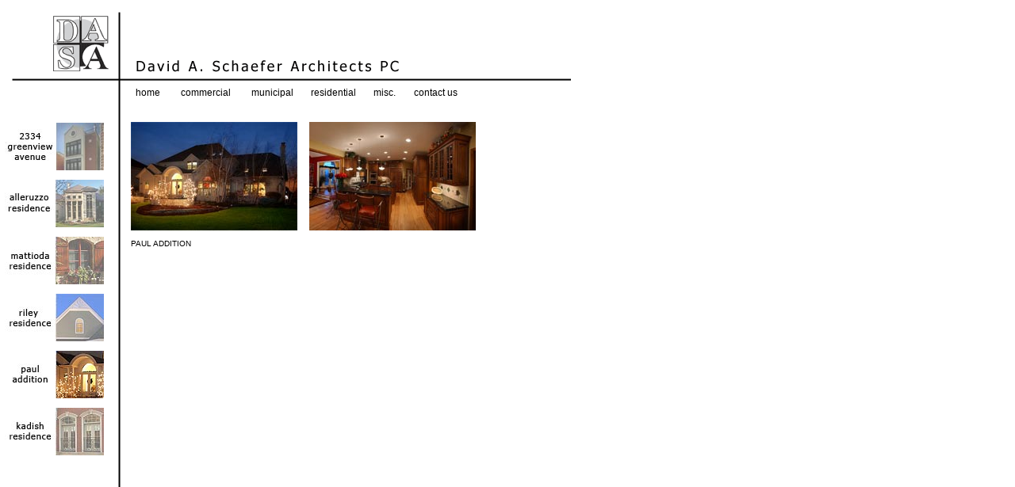

--- FILE ---
content_type: text/html; charset=utf-8
request_url: https://www.das-architects.com/pages/residential_8.html
body_size: 1281
content:
<html>

<!-- Mirrored from www.das-architects.com/pages/residential_8.html by HTTrack Website Copier/3.x [XR&CO'2014], Tue, 12 Jul 2022 21:47:51 GMT -->
<head>
<meta http-equiv="Content-Type" content="text/html; charset=iso-8859-1">
<link href="common/stylesheet.css" rel="stylesheet" type="text/css">
<title>David A. Schaefer Architects PC - Residential - Paul Addition</title>
<style media="screen" type="text/css">
<!--
body { background: url(../media/background.gif) no-repeat }
-->
</style>

<script>
<!--

function openWin(groupname,picnum,named) {
totalPics = 2;
window.open('Paul-ss.html',groupname,'menubar=no,resizable=yes,scrollbars=yes,status=yes,width=700,height=600');
if (window.focus) {groupname.focus()}
}

function MM_swapImgRestore() { //v3.0
  var i,x,a=document.MM_sr; for(i=0;a&&i<a.length&&(x=a[i])&&x.oSrc;i++) x.src=x.oSrc;
}

function MM_preloadImages() { //v3.0
  var d=document; if(d.images){ if(!d.MM_p) d.MM_p=new Array();
    var i,j=d.MM_p.length,a=MM_preloadImages.arguments; for(i=0; i<a.length; i++)
    if (a[i].indexOf("#")!=0){ d.MM_p[j]=new Image; d.MM_p[j++].src=a[i];}}
}

function MM_findObj(n, d) { //v4.01
  var p,i,x;  if(!d) d=document; if((p=n.indexOf("?"))>0&&parent.frames.length) {
    d=parent.frames[n.substring(p+1)].document; n=n.substring(0,p);}
  if(!(x=d[n])&&d.all) x=d.all[n]; for (i=0;!x&&i<d.forms.length;i++) x=d.forms[i][n];
  for(i=0;!x&&d.layers&&i<d.layers.length;i++) x=MM_findObj(n,d.layers[i].document);
  if(!x && d.getElementById) x=d.getElementById(n); return x;
}

function MM_swapImage() { //v3.0
  var i,j=0,x,a=MM_swapImage.arguments; document.MM_sr=new Array; for(i=0;i<(a.length-2);i+=3)
   if ((x=MM_findObj(a[i]))!=null){document.MM_sr[j++]=x; if(!x.oSrc) x.oSrc=x.src; x.src=a[i+2];}
}
//-->
</script>

 </head>
<body leftmargin="0" topmargin="0" marginwidth="0" marginheight="0" onLoad="MM_preloadImages('../media/alleruzzo_menu.jpg','2334_menu.jpg','alleruzzo_menu_over_.jpg','mattioda_menu_reg.jpg','riley_menu_reg_.jpg','kadish_menu_reg_.jpg')">
<table width="620" border="0" cellspacing="0" cellpadding="0">
<tr>
<td colspan="2">
<table width="100%" border="0" cellspacing="0" cellpadding="0">
<tr>
<td><img src="imgs/header.gif" width="562" height="104"></td>
</tr>
</table>
</td>
</tr>
<tr>
<td width="150" valign="top">
<table width="100%" border="0" cellspacing="0" cellpadding="6">
<tr>
<td><img src="../media/spacer.gif" width="1" height="33"></td>
</tr>
<tr>
<td><a href="residential.html" onMouseOut="MM_swapImgRestore()" onMouseOver="MM_swapImage('Image26','','2334_menu.jpg',1)"><img src="2334_menu_over.jpg" name="Image26" width="125" height="60" border="0"></a></td>
</tr>
<tr>
<td><a href="residential_2.html" onMouseOut="MM_swapImgRestore()" onMouseOver="MM_swapImage('Image33','','alleruzzo_menu_over_.jpg',1)"><img src="alleruzzo_menu_.jpg" name="Image33" width="125" height="60" border="0"></a></td>
</tr>
<tr>
<td><a href="residential_6.html" onMouseOut="MM_swapImgRestore()" onMouseOver="MM_swapImage('Image32','','mattioda_menu_reg.jpg',1)"><img src="mattioda_menu_lt.jpg" name="Image32" width="125" height="60" border="0"></a></td>
</tr>
<tr>
<td><a href="residential_7.html" onMouseOut="MM_swapImgRestore()" onMouseOver="MM_swapImage('Image27','','riley_menu_reg_.jpg',1)"><img src="riley_menu_lt_.jpg" name="Image27" width="125" height="60" border="0"></a></td>
</tr>
<tr>
<td><img src="paul_menu_reg_.jpg" width="125" height="60"></td>
</tr>
<tr>
<td><a href="residential_9.html" onMouseOut="MM_swapImgRestore()" onMouseOver="MM_swapImage('Image13','','kadish_menu_reg_.jpg',1)"><img src="kadish_menu_lt_.jpg" name="Image13" width="125" height="60" border="0"></a></td>
</tr>
</table>
</td>
<td width="470" valign="top">
<script type="text/javascript" src="common/_include_nav.js">  </script>
<table width="100%" border="0" cellspacing="0" cellpadding="0">
<tr>
<td width="3%" rowspan="2" valign="top">&nbsp;</td>
<td width="48%" valign="top">
<p><a href="#" onClick="openWin('Paul','1','Paul1');return false"><img src="Paul-01sm.jpg" width="210" height="137" border="0"></a></p>
</td>
<td width="49%" valign="top"><a href="#" onClick="openWin('Paul','2','Paul2');return false"><img src="Paul-02sm.jpg" width="210" height="137" border="0"></a></td>
</tr>
<tr>
<td colspan="2" valign="top">
<p><font size="1" face="Arial, Helvetica, sans-serif"><br>
PAUL ADDITION</font></p>
</td>
</tr>
</table>
</td>
</tr>
</table>
</body>


<!-- Mirrored from www.das-architects.com/pages/residential_8.html by HTTrack Website Copier/3.x [XR&CO'2014], Tue, 12 Jul 2022 21:47:52 GMT -->
</html>

--- FILE ---
content_type: text/css; charset=utf-8
request_url: https://www.das-architects.com/pages/common/stylesheet.css
body_size: -244
content:
/* CSS Document */
#gallery img {
    margin-bottom:12px;
}
#gallery a {
    margin-bottom:0px;
}
A.nav:link { 
    color: #000000; 
	font-size: 12px; 
	font-weight: normal; 
	font-family: Arial, Helvetica, sans-serif;
	text-decoration: none;
}
A.nav:visited { 
    color: #000000; 
	font-size: 12px; 
	font-weight: normal; 
	font-family: Arial, Helvetica, sans-serif;
	text-decoration: none;
}
A.nav:hover { 
    color: #FF0000; 
	font-size: 12px; 
	font-weight: normal; 
	font-family: Arial, Helvetica, sans-serif;
	text-decoration: none;
}
A.navPhotos:link { 
    color: #000000; 
	font-size: 11px; 
	font-weight: normal; 
	font-family: Arial, Helvetica, sans-serif;
	text-decoration: none;
}
A.navPhotos:visited { 
    color: #000000; 
	font-size: 11px; 
	font-weight: normal; 
	font-family: Arial, Helvetica, sans-serif;
	text-decoration: none;
}
A.navPhotos:hover { 
    color: #FF0000; 
	font-size: 11px; 
	font-weight: normal; 
	font-family: Arial, Helvetica, sans-serif;
	text-decoration: none;
}

--- FILE ---
content_type: application/javascript
request_url: https://www.das-architects.com/pages/common/_include_nav.js
body_size: -184
content:
document.write(' <table width="100%" border="0" cellspacing="0" cellpadding="0"> '); 
document.write(' <tr> '); 
document.write(' <td colspan="7"><img src="../media/spacer.gif" width="1" height="6"></td> '); 
document.write(' </tr> '); 
document.write(' <tr> '); 
document.write(' <td width="4%"><img src="../media/spacer.gif" width="20" height="1"></td> '); 
document.write(' <td width="12%"><a href="http://www.das-architects.com" class="nav">home</a></td> '); 
document.write(' <td width="19%"><a href="../pages/commercial_3.html" class="nav">commercial</a></td> '); 
document.write(' <td width="16%"><a href="../pages/municipal_2.html" class="nav">municipal</a></td> '); 
document.write(' <td width="17%"><a href="../pages/residential.html" class="nav">residential</a></td> '); 
document.write(' <td width="11%"><a href="../pages/misc.html" class="nav">misc.</a></td> '); 
document.write(' <td width="21%"><a href="mailto:david@das-architects.com" class="nav">contact us</a> </td> '); 
document.write(' </tr> '); 
document.write(' <tr> '); 
document.write(' <td colspan="7"><img src="../media/spacer.gif" width="1" height="30"></td> '); 
document.write(' </tr> '); 
document.write(' </table> '); 